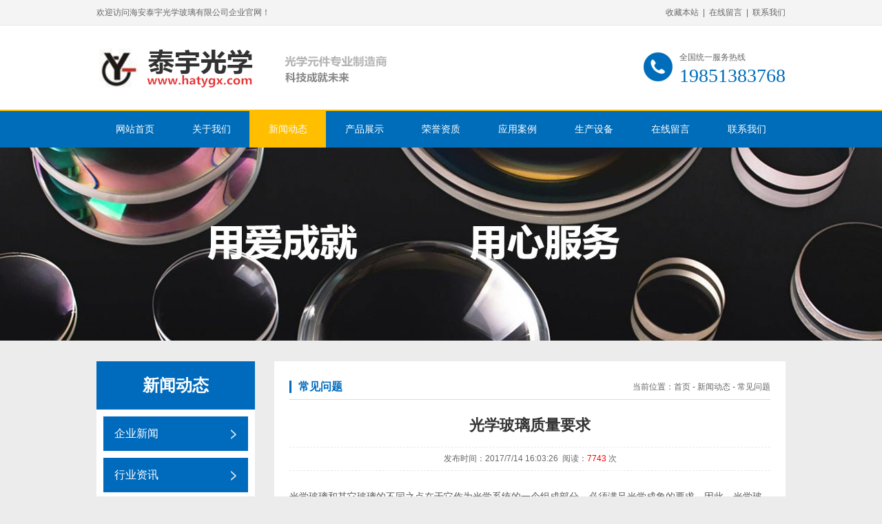

--- FILE ---
content_type: text/html
request_url: http://hatygx.com/infoview.asp?id=195
body_size: 4080
content:


<!DOCTYPE html PUBLIC "-//W3C//DTD XHTML 1.0 Transitional//EN" "http://www.w3.org/TR/xhtml1/DTD/xhtml1-transitional.dtd">
<html xmlns="http://www.w3.org/1999/xhtml">
<head>
	<meta http-equiv="Content-Type" content="text/html; charset=gb2312" />
    <title>常见问题_海安泰宇光学玻璃有限公司</title>
    <meta name="keywords" content="海安泰宇光学玻璃有限公司">
    <meta name="description" content="海安泰宇光学玻璃有限公司">
	<link href="css/style.css" rel="stylesheet" type="text/css" />
    <link href="css/commen.css" rel="stylesheet" type="text/css" />
    <script type="text/javascript" src="js/jquery-1.9.1.min.js"></script>
	<script type="text/javascript" src="js/slider.js"></script> 
    <script type="text/javascript" src="js/jquery.SuperSlide.2.1.js"></script>
    <script type="text/javascript">
		$(document).ready( function() {
			$('#demo01').flexslider({
				animation: "slide",
				direction:"horizontal",
				easing:"swing"
			});
		});	
	</script>
</head>
<body>
<div class="welcome">
	<div class="width_c">
        <div class="float_l">
            欢迎访问海安泰宇光学玻璃有限公司企业官网！
        </div>
        <div class="float_r">
            <a onClick="window.external.AddFavorite(location.href,document.title)" href="#">收藏本站</a>&nbsp;&nbsp;|&nbsp;
            <a href="guestlist.asp">在线留言</a>&nbsp;&nbsp;|&nbsp;
            <a href="about.asp?id=7">联系我们</a>
        </div>
        <div class="clear"></div>
    </div>
</div>
<div class="header">
	<div class="width_c">
        <div class="logo float_l">
            <a href="index.asp"><img src="images/logo.png" /></a>
        </div>
        <div class="tel float_r">
            全国统一服务热线
            <span>19851383768</span>
        </div>
        <div class="clear"></div>
    </div>
</div>
<div class="nav">
    <ul>
        <li><a  href="index.asp">网站首页</a></li>
        <li><a  href="about.asp">关于我们</a></li>
        <li><a class="hover" href="news.asp">新闻动态</a></li>
        <li><a  href="product.asp">产品展示</a></li>
        <li><a  href="honor.asp">荣誉资质</a></li>
        <li><a  href="case.asp">应用案例</a></li>
        <li><a  href="equ.asp">生产设备</a></li>
        <li><a  href="guestlist.asp">在线留言</a></li>
        <li class="last"><a  href="about.asp?id=7">联系我们</a></li>
    </ul>
</div><div id="demo01" class="flexslider2">
	<ul class="slides">
    	
		<li style="background:url(/upload/image/20171226/20171226160557675767.jpg) center no-repeat;"></li>
		
	</ul>
</div> 
<div class="mainbody">
    <div class="aside">
    <h4>新闻动态</h4>
    <ul>
        
        <li>
            <a  href="news.asp?pathstr=368">企业新闻</a>
        </li>
        
        <li>
            <a  href="news.asp?pathstr=468">行业资讯</a>
        </li>
        
        <li>
            <a class="hover" href="news.asp?pathstr=472">常见问题</a>
        </li>
        
    </ul>
    <div class="aside_contact">
    	<h4>联系我们</h4>
        <div class="text">
        	<img src="images/left_contact.jpg">
            <span style="line-height: 2; font-size: 18px; white-space: normal;" microsoft="" yahei?;="" 18px;="" rgb(0,="" 0,="" 0);?="" 0);="" 2;?="" 2;="" font-size:18px;color:#000000;line-height:2;?=""><span style="font-size:14px;">海安泰宇光学玻璃有限公司</span><br />
<span style="font-size:14px;">联系电话：19851383768</span><br />
<span style="font-size:14px;">固话传真：0513-88793680</span><br />
<span style="font-size:16px;"><span style="font-size:14px;">邮箱：</span><a href="mailto:1317979198@qq.com"><span style="font-size:14px;">1317979198@qq.com</span></a></span><br />
<span style="font-size:14px;">公司地址：江苏南通海安县曲塘镇罗町村8组</span></span>
        </div>
    </div>
</div> 
    <div class="rightbody">
    	<div class="location">
        	<h4>常见问题</h4>
            <span>当前位置：<a href="index.asp">首页</a> - 新闻动态 - 常见问题</span>
        </div>
        <div class="content">
           	<div class="topicTitle">光学玻璃质量要求</div>
            <div class="posttime">发布时间：2017/7/14 16:03:26&nbsp;&nbsp;阅读：<span>7743</span> 次</div>
            <div id="articlecontent">
                <p style="color:#555555;font-family:微软雅黑, Arial, sans-serif;background-color:#FFFFFF;">
	<span style="line-height:2.5;font-size:14px;">光学玻璃和其它玻璃的不同之点在于它作为光学系统的一个组成部分，必须满足光学成象的要求。因此，光学玻璃质量的判定也包括某些特殊的和较严格的指标。对光学玻璃有以下要求:</span>
</p>
<p style="color:#555555;font-family:微软雅黑, Arial, sans-serif;background-color:#FFFFFF;">
	<span style="line-height:2.5;font-size:14px;">一、特定的光学常数以及同一批玻璃光学常数的一致性</span>
</p>
<p style="color:#555555;font-family:微软雅黑, Arial, sans-serif;background-color:#FFFFFF;">
	<span style="line-height:2.5;font-size:14px;">每一品种光学玻璃对不同波长光线都有规定的标准折射率数值，作为光学设计者设计光学系统的依据。所以工厂生产的光学玻璃的光学常数必须在这些数值一定的容许偏差范围以内，否则将使实际的成象质量与设计时预期的结果不符而影响光学仪器的质量。同时由于同批仪器往往采用同批光学玻璃制造，为了便于仪器的统一校正，同批玻璃的折射率容许偏差要较它们与标准值的偏差更加严格。</span>
</p>
<p style="color:#555555;font-family:微软雅黑, Arial, sans-serif;background-color:#FFFFFF;">
	<span style="line-height:2.5;font-size:14px;">二、高度的透明性</span>
</p>
<p style="color:#555555;font-family:微软雅黑, Arial, sans-serif;background-color:#FFFFFF;">
	<span style="line-height:2.5;font-size:14px;">光学系统成象的亮度和玻璃透明度成比例关系。光学玻璃对某一波长光线的透明度以光吸收系数Kλ表示。光线通过一系列棱镜和透镜后，其能量部分损耗于光学零件的界面反射而另一部分为介质(玻璃)本身所吸收。前者随玻璃折射率的增加而增加，对高折射率玻璃此值甚大，如对重燧玻璃一个表面光反射损耗约6%左右。因此对于包含多片薄透镜的光学系统，提高透过率的主要途径在于减少透镜表面的反射损耗，如涂敷表面增透膜层等。而对于大尺寸的光学零件如天文望远镜的物镜等，由于其厚度较大，光学系统的透过率主要决定于玻璃本身的光吸收系数。通过提高玻璃原料的纯度以及在从配料到熔炼的整个过程中防止任何着色性杂质混入，一般可以使玻璃的光吸收系数小于0.01(即厚度为1厘米的玻璃对光透过率大于99%)。</span>
</p>
            </div>	
            
            <div class="pres"><a href="infoview.asp?id=196">上一篇：光学显微镜检测真菌标本制作实验方法</a></div>
            
            <div class="pres"><a href="infoview.asp?id=194">下一篇：光学玻璃的发展</a></div>
            
        </div>
    </div>
    <div class="clear"></div>
</div>
<div class="footer">
	<div class="width_c">
        <div class="copyright">
             <span>版权所有：Copyright &copy; 2017 </span><b>海安泰宇光学玻璃有限公司 </b><span>All rights reserved </span><br />
<span>公司地址：江苏南通海安县曲塘镇罗町村八组</span><span style="color:#666666;font-family:微软雅黑, Arial, sans-serif;font-size:18px;background-color:#FFFFFF;"><br />
</span><span>联系电话：19851383768</span><br />
备案号：<a href=https://beian.miit.gov.cn target=_blank>苏ICP备18000331号-1</a>
        </div>
        <div class="weixin">
        	<img src="images/weixin.jpg" />
        </div>
    </div>
    <div class="clear"></div>
</div>

<script>
var _hmt = _hmt || [];
(function() {
  var hm = document.createElement("script");
  hm.src = "https://hm.baidu.com/hm.js?6213260e751853b4b9cec72c75f50cef";
  var s = document.getElementsByTagName("script")[0]; 
  s.parentNode.insertBefore(hm, s);
})();
</script>
</body>
</html>


--- FILE ---
content_type: text/css
request_url: http://hatygx.com/css/style.css
body_size: 5051
content:
@charset "gb2312";
/*--Global --*/
.width_c{width:1000px; padding:0px; margin:0px auto;}

/*--Header--*/
.welcome{border-bottom:1px solid #e7e7e7; height:36px; line-height:36px; background:#f4f4f4;}
.header{background:#fff;}
.logo{padding:32px 0;}
.tel{background:url(../images/icon_tel.png) left no-repeat; margin-top:35px; color:#666; float:right; padding-left:52px;}
.tel span{font-size:28px; color:#006dba; font-family:'impact'; display:block; margin-top:3px;}

/*--Nav--*/
.nav{background:#006dba; height:53px; border-top:2px solid #ffbf00}
.nav ul{width:1000px; margin:0 auto;}
.nav ul li {float:left; text-align:center; position:relative;}
.nav ul li.last{background:none}
.nav ul li a {color:#fff; font-size:14px; font-family:'Microsoft Yahei'; width:111px;  display:block; height:53px; line-height:53px;}
.nav ul li a:hover,.nav ul li a.hover{background:#ffbf00;}

/*--Flexslider--*/
.flexslider{position:relative;width:100%;height:500px; margin:0 auto;overflow:hidden;zoom:1; text-align:center;}
.flex-viewport{max-height:2000px;-webkit-transition:all 1s ease;-moz-transition:all 1s ease;transition:all 1s ease;}
.flexslider .slides{zoom:1; }
.flexslider .slides li{height:500px;}
.flexslider .slides li a{display:block; width:100%; height:500px;}
.flexslider .shadow{width:100%; position:relative; bottom:60px; left:0px; z-index:10; height:60px; line-height: 60px; background:rgba(0,0,0,0.6);    
filter:progid:DXImageTransform.Microsoft.gradient( GradientType = 0,startColorstr = '#80000000',endColorstr = '#80000000')\9;  display:block; font-size:20px; color:#F7E6CB; text-align:center }  
.flex-direction-nav a{width:60px;height:90px;line-height:99em;overflow:hidden;margin:-60px 0 0;display:block;background:url(../images/ad_ctr.png) no-repeat;position:absolute;top:50%;z-index:10;cursor:pointer;opacity:0;filter:alpha(opacity=0);-webkit-transition:all .3s ease;}
.flex-direction-nav .flex-next{background-position:0 -90px;right:0;}
.flex-direction-nav .flex-prev{left:0;}
.flexslider:hover .flex-next{opacity:0.8;filter:alpha(opacity=25);}
.flexslider:hover .flex-prev{opacity:0.8;filter:alpha(opacity=25);}
.flexslider:hover .flex-next:hover, .flexslider:hover .flex-prev:hover{opacity:1;filter:alpha(opacity=50);}
.flex-control-nav{width:100%;position:absolute;bottom:200px;text-align:center;}
.flex-control-nav li{margin:0 5px;display:inline-block;zoom:1;*display:inline;}
.flex-control-paging li a{background:url(../images/dot.png) no-repeat 0 -16px;display:block;height:16px;overflow:hidden;text-indent:-99em;width:16px;cursor:pointer; display:none}
.flex-control-paging li a.flex-active{background-position:0 0;}

.flexslider2{position:relative;width:100%;height:280px; margin:0 auto;overflow:hidden;zoom:1; text-align:center; background:#FFF;}
.flex-viewport{max-height:2000px;-webkit-transition:all 1s ease;-moz-transition:all 1s ease;transition:all 1s ease;}
.flexslider2 .slides{zoom:1; }
.flexslider2 .slides li{height:280px;}
.flexslider2 .slides li a{display:block; width:100%; height:280px;}
.flexslider2 .shadow{ width:100%; position:relative; bottom:60px; left:0px; z-index:10; height:60px; line-height: 60px; background:rgba(0,0,0,0.6);
filter:progid:DXImageTransform.Microsoft.gradient( GradientType = 0,startColorstr = '#80000000',endColorstr = '#80000000')\9;  display:block; font-size:20px; color:#F7E6CB; text-align:center } 
.flexslider2:hover .flex-next{opacity:0.8;filter:alpha(opacity=25);}
.flexslider2:hover .flex-prev{opacity:0.8;filter:alpha(opacity=25);}
.flexslider2:hover .flex-next:hover, .flexslider:hover .flex-prev:hover{opacity:1;filter:alpha(opacity=50);}


/*--mainbody--*/
.in_keyword{height:60px; line-height:60px; border-bottom:1px solid #e7e7e7;}
.in_keyword p{float:left; color:#333}
.in_keyword p a{padding-right:10px;}
.in_keyword .search{width:306px; height:30px; margin-top:15px; float:right; background:url(../images/search.jpg)}
.in_keyword .search input{vertical-align:middle}
.in_keyword .search .inp{width:235px; height:30px; background:none; border:0px; line-height:30px; color:#666; font-size:12px; font-family:'微软雅黑'; text-indent:40px; float:left}
.in_keyword .search .sub{width:71px; height:30px; border:0px; background:none; font-size:0px; cursor:pointer; float:right;}

.in_product{padding:40px 0;}
.in_product h4{font-size:30px; color:#006bbd; text-align:center; line-height:40px;}
.in_product h4 span{background:url(../images/product_hr.png); height:22px; width:326px; margin:0 auto; margin-top:5px; line-height:22px; color:#666; display:block; font-size:16px; text-align:center; font-weight:normal; text-transform:uppercase;}
.in_product ul{padding-top:30px;}
.in_product ul li{width:318px; margin-bottom:25px; margin-right:23px; float:left}
.in_product ul li.last{margin-right:0px;}
.in_product ul li img{width:318px; height:226px;}
.in_product ul li a.dask{background:#006bbd; color:#fff; height:36px; line-height:36px; display:block; text-align:center; font-size:14px;}
.in_product a.more{background:url(../images/more.png); width:208px; height:50px; display:block; margin:0 auto; text-align:center; line-height:48px; color:#fff; font-size:14px;}

.reason{background:url(../images/reason.jpg) center no-repeat; height:1117px; border-top:1px solid #c8c8c8;}

.in_case{padding:40px 0; background:url(../images/case_bg.jpg); height:537px; overflow:hidden;}
.in_case h4{font-size:30px; color:#fff; text-align:center; line-height:40px;}
.in_case h4 span{background:url(../images/case_hr.png); height:24px; width:532px; margin:0 auto; margin-top:5px; line-height:22px; color:#fff; display:block; font-size:16px; text-align:center; font-weight:normal; text-transform:uppercase;}
#focus_Box{position:relative;width:1000px;height:376px; margin-top:30px;}
#focus_Box ul{position:relative;width:840px;height:376px; margin:0 auto;}
#focus_Box li{z-index:0;position:absolute; width:0px;background:#787878;height:0px;top:146px;cursor:pointer;left:377px;border-radius:4px;}
#focus_Box li img{width:100%;background:url(images/loading.gif) no-repeat center 50%;height:100%;vertical-align:top; border:8px solid #fff;}
#focus_Box li p{position:absolute;left:0;bottom:0px;width:100%;height:40px;line-height:40px;background:url(images/float-bg.png) repeat;text-indent:8px;color:#fff;}
#focus_Box li p span{display:inline-block;width:70%;height:40px;overflow:hidden;}
#focus_Box .prev,#focus_Box .next{display:block;z-index:100;overflow:hidden;cursor:pointer;position:absolute;width:36px;height:36px;top:168px;}
#focus_Box .prev{background:url(../images/icon_case_left.jpg); left:0px;}
#focus_Box .next{background:url(../images/icon_case_right.jpg); right:0px;} 
#focus_Box a.imgs-scroll-btn{display:block;position:absolute;z-index:110;top:7px;right:15px;width:51px;height:23px;overflow:hidden;background:url(images/share-btn.png) no-repeat;text-indent:-999px;}
.in_case a.more{background:url(../images/more.png); width:208px; height:50px; display:block; margin:0 auto; text-align:center; line-height:48px; color:#fff; font-size:14px; margin-top:20px;}

.in_about{padding-top:40px;}
.in_about img{width:490px; height:322px; float:left;}
.in_about .about_r{width:480px; float:right; line-height:30px; font-size:14px;}
.in_about .about_r h4{font-size:24px; color:#006bbd; margin-bottom:10px; line-height:35px;}
.in_about .about_r h4 span{text-transform:uppercase; font-size:24px; font-family:'Arial'; color:#999; font-weight:normal; margin-left:15px;}
.in_about .about_r a.detail{background:url(../images/detail.png); width:138px; height:52px; display:block; text-align:center; line-height:50px; color:#fff; font-size:14px; margin-top:15px;}


.in_news{width:640px; float:left; border:1px solid #e5e5e5; height:410px; margin-top:40px;}
.in_news .tab_h{border-bottom:1px solid #e5e5e5; height:46px; position:relative; background:url(../images/news_t.jpg);}
.in_news .tab_h li{height:46px; line-height:46px; overflow:hidden; cursor:pointer;color:#333; font-size:18px; float:left; text-align:center; width:125px; margin-right:10px;}
.in_news .tab_h .vary{background:#006bbd; color:#fff;}
.in_news .tab_h a{position:absolute; right:10px; top:12px; color:#006bbd; font-size:14px; font-weight:bold; text-transform:uppercase;}
.in_news .tab_c{display:none; height:350px; overflow:hidden; padding:25px;}
.in_news .tab_c .in_news_top{height:156px;}
.in_news .tab_c .in_news_top img{width:244px; height:156px; float:left;}
.in_news .tab_c .in_news_top p{width:325px; float:right}
.in_news .tab_c .in_news_top p a.dask{font-size:14px; display:block; color:#333; margin-bottom:8px; font-weight:bold;}
.in_news .tab_c .in_news_top p span{color:#666; line-height:22px; display:block}
.in_news .tab_c .in_news_top p a.detail{color:#006bbd; display:block; margin-top:10px;}
.in_news .tab_c ul{margin-top:20px; border-top:1px dashed #ededed; padding-top:10px;}
.in_news .tab_c ul li{height:33px; line-height:33px; font-size:14px; overflow:hidden}
.in_news .tab_c ul li.last{margin-right:0px;}
.in_news .tab_c ul li a{float:left}
.in_news .tab_c ul li span{color:#999; float:right}

.in_question{width:335px; border:1px solid #e5e5e5; height:410px; margin-top:40px; float:right}
.in_question h4{border-bottom:1px solid #e5e5e5; height:46px; position:relative; background:url(../images/news_t.jpg); line-height:46px; color:#006bbd; font-size:18px; padding-left:20px;}
.in_question h4 a{position:absolute; right:10px; top:0px; color:#006bbd; font-size:14px; font-weight:bold; text-transform:uppercase;}
.in_question .in_question_con{padding:15px; height:350px; overflow:hidden;}
.in_question dl,.question dl{border-bottom:1px dashed #dcdcdc; font-size:12px; line-height:24px;}
.in_question dl.last,.question dl.last{border:0px;}
.in_question dl dd,.question dl dd{margin-top:15px; color:#333; font-size:14px; color:#000; font-weight:bold;}
.in_question dl dd a,.question dl dd a{color:#000 !important}
.in_question dl dt,.question dl dt{margin-top:8px; color:#666; line-height:22px;}
.in_question dl .ask,.question dl .ask{width:24px; height:24px; background:url(../images/icon_ask.png); margin-right:10px; float:left; margin-top:3px;}
.in_question dl .ans,.question dl .ans{width:24px; height:24px; background:url(../images/icon_ans.png); margin-right:10px; float:left; margin-top:3px;}
.in_question dl p{float:left; width:270px;}

.in_message{background:url(../images/message_bg.jpg) center no-repeat; height:363px; margin-top:40px;}
.in_message .message_left{width:350px; float:left; position:relative;}
.in_message .message_left h4{font-size:22px; color:#fff; padding-top:48px;}
.in_message .message_left h4 b{color:#ffc301}
.in_message .message_left span{color:#fff; display:block; font-size:16px; line-height:40px;}
.in_message .message_left img{width:128px; height:128px;}
.in_message .message_left hr{width:40px; height:3px; background:#fff; border:0px; margin-bottom:45px;}
.in_message .message_left small{ display:block; color:#fff; margin-top:6px; padding-left:10px; font-size:14px;}
.in_message .message_left .teln{font-size:20px; color:#fff; position:absolute; left:207px; top:306px;}

.in_message .message_right{width:400px; float:right; margin-right:25px;}
.in_message .message_right h4{font-size:22px; color:#fff; padding-top:48px;}
.in_message .message_right span{color:#fff; display:block; font-size:16px; line-height:40px;}
.in_message .message_right ul{padding-top:15px; color:#fff; font-size:14px;}
.in_message .message_right ul li{margin-bottom:15px; height:40px;}
.in_message .message_right ul li .input{width:180px; height:40px; line-height:40px; border:0px; font-size:14px; font-family:'微软雅黑'; text-indent:12px; color:#666}
.in_message .message_right ul li textarea{width:376px; height:110px; line-height:24px; border:0px; font-size:14px; font-family:'微软雅黑'; text-indent:12px; color:#666; padding-top:8px;}
.in_message .message_right ul li .submit{width:100px; height:28px; line-height:28px; font-size:14px; text-align:center; font-family:'微软雅黑'; border:0px; cursor:pointer; border-radius:5px; color:#fff; background:#006bbd; margin-right:10px;}


.mainbody{width:1000px; margin:0 auto; padding:30px 0;}
.rightbody{width:698px; float:right; background:#fff; padding:22px;}
.location{height:33px; border-bottom:1px solid #dbdbdb; line-height:30px; position:relative}
.location h4{float:left; border-left:3px solid #006bbd; height:18px; line-height:18px; padding-left:10px; font-size:16px; color:#006bbd; margin-top:6px;}
.location span{color:#666; float:right; font-size:12px;}
.location span a{color:#666}
.content{padding:15px 0;}

.aside{width:230px; float:left;}
.aside h4{font-size:24px; color:#fff; text-align:center; background:#006bbd; height:70px; line-height:70px;}
.aside h4 span{display:block; text-transform:uppercase; margin-top:10px;}
.aside ul{background:#fff; padding:10px;}
.aside ul li a{background:url(../images/left_li.png) right scroll #006bbd no-repeat; background-position:185px 19px; height:50px; line-height:50px; display:block; font-size:16px; padding-left:16px; margin-bottom:10px; color:#fff;}
.aside ul li a:hover,.aside ul li a.hover{background:url(../images/left_li_hover.png) right scroll #ffbf00 no-repeat; background-position:180px 22px}
.aside ul li ul{padding:0px; margin-bottom:10px;}
.aside ul li ul li a{background:none; font-size:14px; line-height:32px; height:32px; color:#666; margin-bottom:0px;}
.aside ul li ul li a:hover{background:none; color:#666;}
.aside_contact{margin-top:20px;}
.aside_contact .text{background:#fff; padding:10px;}
.aside_contact .text img{margin-bottom:6px;}


.news li{border-bottom:1px dashed #dadada; line-height:50px; }
.news li a{background:url(../images/icon_news.png) left no-repeat; float:left; padding-left:15px; line-height:45px;}
.news li span{float:right; color:#666;}


.case li{float:left; text-align:center; margin-right:26px; margin-top:5px;}
.case li div{vertical-align:middle; width:205px; height:205px; border:5px solid #eee; text-align:center; display: table; table-layout:fixed;}
.case li img{width:expression(this.width > 205 ? 205: true); max-width:205px; _height:205px; max-height:205px; *margin-top:expression((205 - this.height )/2); /*兼容IE7*/}
.case span a{display:block; line-height:45px; font-size:14px; height:45px; overflow:hidden}
.case li.last{margin-right:0px;}
.table_cell{display: table-cell;text-align: center;vertical-align: middle; width:205px;}


/*--Footer--*/
.footer{padding:22px 0; line-height:25px; background:#fff;}
.footer .weixin{width:110px; float:right;}
.footer .weixin img{width:108px; height:108px; border:1px solid #e1e1e1;}
.footer .copyright{float:left; background:url(../images/logo_footer.png) left no-repeat; min-height:105px; _height:105px; padding-left:228px;}

.in_links{border-bottom:1px solid #eaeaea; height:60px; line-height:60px;}
.in_links h4{float:left; font-size:14px; float:left;}
.in_links a{padding-left:6px;}

/*--Guestbook--*/
.myform{ font-family:'微软雅黑'; font-size:13px; width:600px; margin:0 auto; padding-top:10px; }
.myform table tr{height:40px;}
.myform .greeninput{border:1px solid #ddd;height:24px; line-height:24px; background:#fff;}
.myform .input{border:1px solid #ddd;height:24px; line-height:24px; background:#fff;}
.myform .greenarea{border:1px solid #ddd; background:#fff; width:430px; height:106px;}
.myform .button{background:#ffbf00; color:#fff;cursor:pointer; border:0px; padding:0 10px; font-family:'微软雅黑'; line-height:28px;}
.myform textarea{margin:0px; padding:0px;}


/*--Details--*/
.topicTitle{font-size:22px; color:#333; font-weight:bold; text-align:center; padding:10px 0 10px 0;}
.posttime{margin:10px 0; text-align:center; border-top:1px dashed #eaeaea; border-bottom:1px dashed #eaeaea; padding:5px 0}
.posttime span{color:#F00}
.pres{background:#f6f6f6;color:#333;border-top:2px solid #fff;display:block;height:34px;line-height:34px;padding:0 10px;}
.pres a{color:#333}
.yaoimg{vertical-align:middle; width:expression(this.width > 698 ? 698: true); max-width:698px;}
#articlecontent{padding:10px 0;}
#articlecontent img{vertical-align:middle; width:expression(this.width > 698 ? 698: true); max-width:698px;}

#qq_service{position:fixed; top:120px; right:0px; width:150px; z-index:9999; background:url(../images/service.jpg) top scroll #246cd8 repeat-x; padding-bottom:10px; color:#fff;}
#qq_service ul{width:116px; margin:0 auto; padding-top:180px;}
#qq_service ul li{background:url(../images/icon_qq.png); height:21px; line-height:21px; padding-left:36px; margin-bottom:12px;}
#qq_service ul li a{color:#666}
#qq_service span{background:url(../images/icon_tel2.png) top left no-repeat; padding-top:40px; margin:20px 0px 15px 15px; font-size:18px; color:#fff; display:block;}
#qq_service .closed{position:absolute; top:2px; right:0px;}
#qq_service .closed span{width:20px; height:20px; display:block; cursor:pointer; background:none; padding:0px; margin:0px;}

.content_r{width:350px; float:right; font-size:13px; line-height:25px;}
.content_r strong{ display:block; color:#333; font-size:16px; margin-bottom:10px;}
.content_r .teln{background:url(../images/right_tel.png) left no-repeat; padding-left:48px; margin-top:15px;}
.content_r .teln span{color:#ffbf00; font-size:18px;}
.content_r a.zixun{background:#ffbf00; color:#fff; display:block; width:105px; height:30px; line-height:30px; text-align:center; font-size:14px; margin-top:15px;}


h4.nt{border-bottom:1px solid #006bbd; margin-top:10px;}
h4.nt span{width:100px; height:32px; line-height:32px; background:#006bbd; text-align:center; display:block; color:#fff; font-weight:normal; font-size:14px;}

--- FILE ---
content_type: text/css
request_url: http://hatygx.com/css/commen.css
body_size: 950
content:
@charset "gb2312";
/*--------------通用样式--------------*/
body{width:100%;height:100%;font: 12px "微软雅黑",Arial, sans-serif; line-height:23px; color:#666; background:#ececec;}
*{margin:0;padding:0;}
img{ border:0;}
ol, ul {list-style: none;}
a{text-decoration:none;outline:none; color:#666;}
small { font-size:12px;}
.hand{ cursor:pointer;}
table td { border-collapse:collapse;}
/*文本对齐方式*/
.text_c{text-align:center;}
.text_r{text-align: right;}
.text_l{text-align: left!important;}

.padd{padding-bottom:20px;}

/*浮动和清除浮动*/
.clear{clear:both;}
.float_l{float:left;}
.float_r{float:right;}
/*显示隐藏*/
.clearfix:after {content: ""; display: block;  height: 0; clear: both;  visibility: hidden;}
/* Hides from IE-mac \*/
* html .clearfix {height: 1%;}
/*字体颜色*/
.blue{color:#78cef7;}
.black { color:#000;}
.red{color:#ff0000;}
.green{color:#093;}
/*字体大小*/
h2 {font-size:22px;}
h3 {font-size:18px;}
h4 {font-size:16px;}
h5 {font-size:14px;}
h6 {font-size:12px;}
.f14 { font-size:14px;}
.f12 { font-size:12px;}
.ma_t { margin-top:10px;}
/*文字修饰*/
.bold{font-weight:bold !important;}
/*分页*/
.sh_page{padding:20px 0;height:40px;line-height:40px;*line-height:50px;}
.sh_page a{padding:8px 10px;border:1px solid #cbcbcb;margin-left:3px;color:#333;}
.sh_page a:hover,.sh_page a.dangqian{background:#ffbf00; color:#fff}

--- FILE ---
content_type: text/javascript; charset=utf-8
request_url: https://goutong.baidu.com/site/856/6213260e751853b4b9cec72c75f50cef/b.js?siteId=11690650
body_size: 1391
content:
!function(){"use strict";!function(){var e={styleConfig:{"iconPcSetting":{"skinIndex":2,"backgroundColor":"#6666FF","frontImage":"https://fe-resource.cdn.bcebos.com/agent/plugin/distribute/sdkeditor/p1.png","backgroundImage":"","type":1,"portraitPosition":"top","marginLeft":0,"iconContent":"在线咨询","borderRadius":0,"isFixedPosition":1,"width":140,"position":"right-center","horizontalPosition":"left","marginTop":0},"iconMobileSetting":{"skinIndex":2,"backgroundColor":"#FF5959","frontImage":"https://fe-resource.cdn.bcebos.com/agent/plugin/distribute/sdkeditor/p1.png","backgroundImage":"","type":2,"portraitPosition":"top","marginLeft":0,"iconContent":"在线咨询","borderRadius":0,"isFixedPosition":1,"width":70,"position":"right-center","horizontalPosition":"left","marginTop":0}},siteConfig:{"eid":25071342,"authToken":"bridge","siteId":"11690650","chatUrl":"https://ada.baidu.com/site/wjzhhp2q/agent?imid=8aea0cddf9d7218903aa018586d07101","siteToken":"6213260e751853b4b9cec72c75f50cef","authType":4,"bid":"","webRoot":"https://affimvip.baidu.com/cps5/","isAiAgent":1,"platform":0}};Object.freeze(e),window.affImConfig=e;var i=document.createElement("script"); i.src="https://aff-im.cdn.bcebos.com/onlineEnv/imsdk/1735891798/affim.js",i.setAttribute("charset","UTF-8");var o=document.getElementsByTagName("head")[0]||document.body;o.insertBefore(i,o.firstElement||null)}()}();